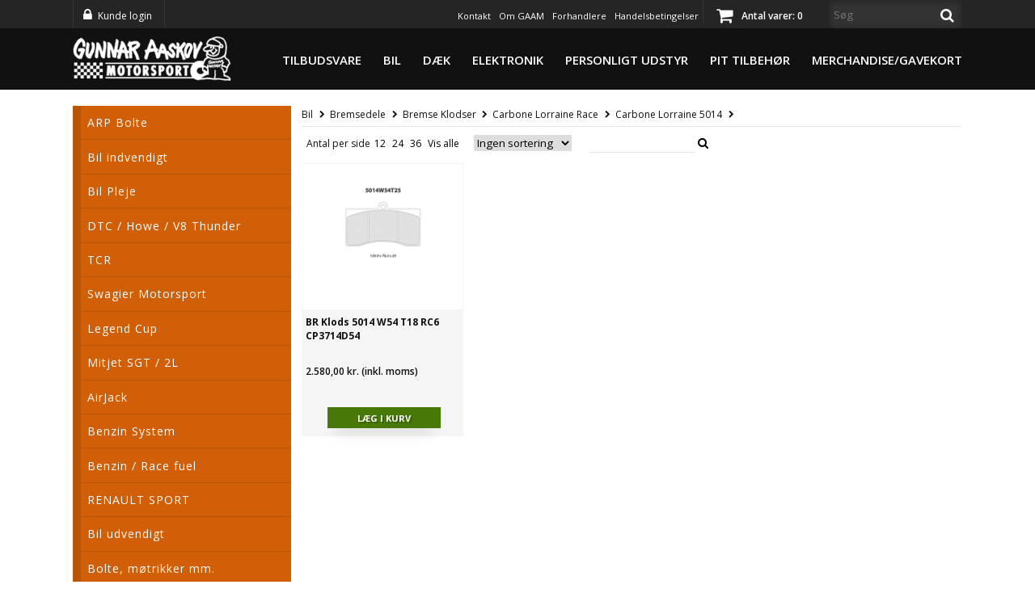

--- FILE ---
content_type: text/html
request_url: https://aaskov-motorsport.dk/handlers/ImageHandler.ashx?file=/C5/webshopimages/172%205014W54T18.jpg&MaxRatio=150
body_size: 8337
content:
���� JFIF  ` `  �� C �� C��  � �" ��           	
�� �   } !1AQa"q2���#B��R��$3br�	
%&'()*456789:CDEFGHIJSTUVWXYZcdefghijstuvwxyz���������������������������������������������������������������������������        	
�� �  w !1AQaq"2�B����	#3R�br�
$4�%�&'()*56789:CDEFGHIJSTUVWXYZcdefghijstuvwxyz��������������������������������������������������������������������������   ? �����.����*Z LA�Q��?*Z(0=�F���h�s��.���t��<g�xGI{���T�>��hs]̒I��j�6���T�W�/�"E#"��EI<}�8[ĩ7�<#�2+�$�#ё�)m�Z��N��*��:���]�ڠ�����"�/��� ����~?��~x#���<� 	_��z|i���B񎵡h� �O��� ��;� �.����]��h���SKφ�1��tr�����7	��s�!~'�C���|q�|�u���� ���|�;�/\�]���+��8�2�?����K>�L�n�g�~����#��ߍ�KЋ��ɡCek������A����� 	7���߶�G�Yn��E�>�a5펙�������-%Ե=7O��-��ch�g��92�>.�%�F��ëabu�zn<k�E��i���3S_��������	vX���5�����,���I�� ~7k� ㇃u�~ɾ>��m�-��	����Qx��?	4O ���M@�x:��7��~-x�Z��4�Z�K����x{��� X���? ��Z_�5υ� ��P��u�^:�ge�� �ߍto���%���ڄ>(���5��_A��<Q��Qi^+�FY�̠�γ�g�O�t�mw���Z%#��u�xoLҮ�=%͝�z���{�Ai>��z��j��S=�\�����n�W�ῌ� <e=���>+�3�UΧ�>�o�x[\�P�@s�5�Zf�u%�Z+�����"i�
�H�~,�o�	%�����>,|O����i���|o�4��Þ"�C��gB�M��_�{��u��P��r���_t}g�n�p|;�j�z���G�\�b�� �4�8h������/�_��	��~xo@���mS�'��?�8��w��mI|�����/½&O�����u=#R�<E7�|^�~�g��`���w��k�>���xsźLWsXI�xgZ�5�:;�u��,��J���K�h^kv�M�:(�	�=�_�� �M��[ǟ���=_�?��<kg/ď���^�5��&Ӿ��I��R���x'�߈>*kZk跗�^8�7���n{mB�C�k�]��o� LA�Q��?*Z(0=�F���h�����P��?�- �>��R�EPEPEPEs�#ծ��+uӠ��V�o���&+��h/n�Y���;H.���+4��=��J��g��2�����{���,�M��Y�'y}5г�xv�"�-|?��*Y�_���r�&�R�<��N�V/��i5�*�����&���l�Q:Z�ze��~�S �t	wm7٦)Olb����Eڠ�(��(��(��(��*ZA�}��e_�:�����O������kki�i�F@���Kuqqč4�j�
�Bc��/��i$n�7^��o�g�:m��6��j:�_�`�Q�ZZ��xS��Ϩ�z���5��ܿ���������9��S��Ѐz����x�� �'�� ��j6���nn�o�?�v�p�:���{+p}�6�Fի�S��5�"�_M
�B���Z����6�~/�9X�)��={eU�8q�Y������_8;�Q��5��X_j�^]�Gy�n��y��j�=a̑|T�5��G$��=��mv ��4�^i�Ň��u��09�}�._1qeq�ˣ�V�n�o��J,֗RYΧ�7����2�قDyP��7����� ����x�C'�4�aIl�HbܝƮ�*ׅ���'�%B��O��V
�6� Lg �;w�'�=}�lo/4��L�r�햟��{5�Պ�t�'�n�q��Ǒ\�y�D�@f�������-��l�⾵�ܞ"�V�ݭ핌�!k��O���m�M�^jVi,Sr۶���Q�ݷo �m`pG;T`"��U$tȏ
	���c,X1+��n��|O���Me��v6��3�Oeg�xv�+{�ׂٌ�]gw&�I�Y�O<�\��!�&�(�O����x�ɧ}�m�?�-Z1�<�� �^5�*���=6�X�����n��Ё�T�����d ��I`�h�7A�Zn�Un�k*�w}����I$�J��I�A8��wďjB�ś�&K�G�?xR�à��$O��:-��nB�pA�@�k+cR�K�;�$���g˹��<5un��h-6�}�q_!ٱ[FYfF6v`��R M�2��2��` ӭ-'�1ɥj�����A�Wb�.4�����V�R��Pٿ�^&� ��� � �� ����O��}>�^mj�W�����l,涟N2�-���d[�c�)�?�x�2�$��H���B*����%��j���m�/<����^�"��6p0���˂�� ��O����#�뭄�F��C�ũ�w�t#K�K	,�l�!ڗ�}��:E9���9�� ����0��tQE QE  �>��R���?�- ��|���/8o�i'>˦i̓�v n�h8�H�"�8����_���m��Kf���H'��s�` 9Rx��H������6w`w l��X� 0�A�  
�ц��`~R~���,��o'�`�p��dm%�^2��`�N�4�D�Q��o�p	9En���)�7��W`�u"�X^)*� g��$�,�a���(RlG�M� ���$�˜�G�I�i9��\ڮF���AŅ��Y���N3�9���� �^('p����EJ;�l`��@�s@��x .�>^Ӵ��~Ea���4n)�]�Wk ��q,��������y!�9p��nbw �)Up�$�M  }�s$��2��Ǐ������qJ�2ʸ!����C�!�lc��F��<5����ۂFJ��W�&O�\`�q"�/��p+(�$)v��`r��~�	�T� � D� �܀���<���69�p���%J��3�+#�Nl�d\�+`�`� c�W� )�T��{?� �X����=��W�/�KU ��Z��q�¨]������X���٫' 
�{f�ǆPn8)����Cm 22$; o�x����;�@'',w�
� ��I'�ٗ���k��ǫc$�B�zu�,�c�U�� [#�����\��w�
��1݃�ɰE����9?0���Ҁ>���( ��(A�ʖ�tA��h ��>"<HFA�QVٸ��ӆ=�2=B��}�_|F����@[m��8,A�4�Vgn_ 6��N� �r�X��T���`_!w��ol|��haH�(��P���!�/%W�����<�CC��B�9��
y���	� XNT`(�����BFH
|�|û���>����Yq��D�v�^	��g�i�|�N��i��z܈��N��>v��� �Y�+��,�*�UY�7l�r���K�>�q/.�{�$ӤSN�n��&s%�-�Q�͒���ݔ�ݥ����H�ν2?L���.���n��"�tr�$R�2	��4e�p��\:��ʎ�����c�,v��J�ݪ �B�� ����9�>\��J��Io����#���l���x�2���ńh�B�KH����������𮵝����r��	`\�����a1���+.2.�,��Ẁß�Y� ��~m���t�=�y`o�g]��m:}� ����9��>���O1���h �FS$�]+(�0����y{� K�JۏA�]k��X�b�t��MCO��h��W-n.�,l�=�ȹ��� Z̿جʝ�Y[7���*3�m�)�� z�Z���QNp�Z7l.@�R 9��rT���ot�f����c���~�2M��A�V��ѱ�9�`)M�5jYpVRzr
+�$��;q�(mfm�s��޸Um���e�`������8#�$n���������#'����0
���\�r7cpPȇ m%�r��r+��O��x#�� �rq�����H��8$.y�h֔QE QE  �>��R���?�- �:�S�x�V����_KӦ��[�{�l�U�gӴ�6�Nf����GH�t�K���t渴�i䷸@�w�Q@)���;!��'�h�����3�o�7c�*ů�/K(M[���#�I���EkzJ�ڱ��m��v��^�\m��(�)�� �o��,ˤk^��)����;������ڻs��W�ZYY�E���Z�B9�-ⷋ��\(��ڭW9�x��:б�|U����Nu�յ�3N�d�5!�i-�.�����2�Zs���E���舨����/�;R}=;Ş���O�����״���dН���FX.�:�������������BU�f��h��hZ��<-��ao�>����I��SL�ԡѭ5Ӯn�[�^��J��0�y�)ᱎF��"`��^�~��Q����g���u�\$�ȣ8������O���Ε�\�Z�iZ嶝���O�j�O���M,�v���V�-gv��,Lc�6f��x��l<=�� ��iy~�Z7�4�R��t�N]��m�n癭,u�'�/.Bm�8e����7� q��� kM���O�_+<��h�2Z:���>S����a��%�`H�����lR�i�?��#{��X������vR�U�Gm��~_�����1%�{�18����p1 ���H��-C�Z�_��:m��Mqikz���wu����ݽ�����,�:v�ck�s=̌�O%ϲQ@Q@Q@:��T�����K@Q@Q@|��s�b�m�[����WS��+G�m���6=;ľ�/��?�~����j��^�<K�Ũk�S��� ���i�Z�q��P�>� ���~�No�|<��(���F'�_4�Ҽ}}es��ڎ�����`���6� ���CӴ�,�84�|Q�|�_�������5��h �>(y<I�O��U���֚�՜�Z�����I�V���$���k:��^�l�� l�@+Y��a���j^#����|c_�R�Zψ���K_���;m�3C� �|-�	-�9��e����WWK��i��7>~��>x�P�߆��~.��1w�mc]�V��^�kv����oj����F��.��-O�����Ʋ��|2�c��*��S����( ��( ��( ��( ��(A�ʖ�tA��h ��( ��( ��( ��( ��( ��( ��( ��( ��(A�ʖ�tA��h ��( ��( ��( ��( ��( ��( ��( ��( ��(A�ʖ�( ��( ��( ��( ��( ��( ��( ��( ��( ��(��

--- FILE ---
content_type: text/html
request_url: https://aaskov-motorsport.dk/handlers/ImageHandler.ashx?file=/media/1230/visa.png&height=0&width=0&MaxRatio=30
body_size: 1213
content:
�PNG

   IHDR         ����   sRGB ���   gAMA  ���a   	pHYs  �  ��o�d  �IDATHK�RMOA^��^<� �@����������V�`�9�A F%�pBQ�%�N�-��-*�`�AO�=xQ���1^�#���;�z2����I&3y��w���o�OT�?g��r���鯙�îI�uz�ͧ�N ���o	�G��S?Z�SI�$�*��I�-N@��9�i&-k�y��,/lY�������ٲ�
��g���;�2�Do�0��=bp��(��P#�Lҭ��t�G��yP5n�@,�����+�U���2���~fL(��j<1_	�R�d�z��'��1I����C�V:o�L8qĆf��"1��/
�|W������Q�.eF��lе��?���;���c�$V���)�vk7"��[�i|MY&j��k.ۓ�h�����n��D$�ã�Ux�D@�=�+��9�؏����k��2�6�8���E�m�:�Mb�V�i�����i��1��ͳ|�N�?�>�H��bb����	_3�t��ycPx�u/��z*�8��Ǚ�5�suݝ��`ՠpzHl0��:���`�#�������y@|oT��v�@q���J�����s����%&��qI3{��K���[p��h�n�u�7�1��Y�[�'��I��>S#3}�Hå��:|Mӽjht/��dgel_���%H^�}`�]�1����=N �j$�筳��T	%��/�#'��Gf    IEND�B`�

--- FILE ---
content_type: text/css
request_url: https://aaskov-motorsport.dk/css/master.css
body_size: 5317
content:
/*    
    Green: #487908
    Green - Hover: #345805
    Green - Shadow: #385F06
    Black: #222
    Black - Hover: #111
    Black - Shadow: #111    
    Orange: #D15F07   
    Orange - Hover: #B95507 
    Orange - Shadow: #9C4705        
    Old Orange: #D15F07    
    Red: #780810      */ 
/********************************************************************/ 
/*                                                                  */ 
/*                        Global settings                           */ 
/*                                                                  */ 
/********************************************************************/

@media all and (-ms-high-contrast: none), (-ms-high-contrast: active) { /* IE10+ CSS styles go here */

    * {
        font-weight: 400 !important;
    }
}

html, body {
    margin: 0pt;
    font-size: 10px;
    font-family: 'Open Sans', sans-serif;
}

* {
    margin: 0;
    padding: 0;
}

img {
    border: 0;
}

*:focus {
    outline: 0;
}

h1, h2, h3 {
    margin: 1em 0;
}

a {
    text-decoration: none;
}
/********************************************************************/ 
/*                                                                  */ 
/*                          Sticky footer                           */ 
/*                                                                  */ 
/********************************************************************/

body {
    color: #111;
    overflow-x: hidden;
}

html, body {
    height: 100%;
}

#masterform {
    display: table;
    height: 100%;
    width: 100%;
}

.container {
    display: table;
    height: 100%;
    width: 100%;
}

.block {
    display: table-row;
    height: 1px;
}

.push {
    height: auto;
}
/********************************************************************/ 
/*                                                                  */ 
/*                               Font                               */ 
/*                                                                  */ 
/********************************************************************/ 
/********************************************************************/ 
/*                                                                  */ 
/*                     Mobile Menu (Component)                      */ 
/*                                                                  */ 
/********************************************************************/

#mobileMenu {
    display: none;
}
/*****************************************************************************************/ 
/*                                                                                       */ 
/*                               ---------- Header ----------                            */ 
/*                                                                                       */ 
/*****************************************************************************************/

header {
    background-color: #111;
}

#Header {
    position: relative;
    width: 1100px;
    margin: auto;
    z-index: 9;
    height: 76px;
}
/********************************************************************/ 
/*                                                                  */ 
/*                               Top Menu                           */ 
/*                                                                  */ 
/********************************************************************/

#topMenuWrapper {
    background-color: #252525;
}

#innerTopMenu {
    width: 1100px;
    position: relative;
    height: 35px;
    margin: auto;
    color: #FFF;
    display: -ms-flexbox;
    display: -moz-box;
    display: -webkit-box;
    display: flex;
    -ms-flex-flow: row wrap;
    -webkit-flex-flow: row wrap;
    flex-flow: row wrap;
    justify-content: space-between;
}

#ulTopMenuWrapper {
    list-style-type: none;
}

    #ulTopMenuWrapper a {
        color: inherit;
        font-size: 1.1em;
    }

        #ulTopMenuWrapper a:hover {
            text-decoration: underline;
        }
/***************************************************/ 
/*                                                 */ 
/*                     Login                       */ 
/*                                                 */ 
/***************************************************/
div[id*="updLogin"] {
    order: 1;
}

#LoginStatus {
    /*position: absolute;
    left: 0;*/
    height: 100%;
    padding: 0 1em 0 1em;
    font-size: 1.2em;
    border-right: solid 1px #333;
    border-left: solid 1px #333;
}

#lbLogin, #lbLogout {
    color: inherit;
    display: inline-block;
    margin: .8em 0 0 0;
}

    #lbLogin a, #lbLogout a {
        font-weight: 600;
    }

    #lbLogin:before, #lbLogout:before {
        content: "\f023";
        font-family: fontAwesome;
        font-size: 1.4em;
        padding: 0 .4em 0 0;
        color: inherit;
    }

#link2CustomerPage {
    display: inline-block;
}

#hlLink2CustomerPage {
    color: inherit;
}

    #hlLink2CustomerPage:before {
        font-family: fontAwesome;
        font-size: 1.4em;
        padding: 0 .4em 0 0;
        content: "\f007 ";
        color: inherit;
        margin: 0 0 0 1em;
    }
/***************************************************/ 
/*                                                 */ 
/*                      Kurv                       */ 
/*                                                 */ 
/***************************************************/

.panMiniCartWrapper {
    position: relative;
    order: 3;
}

#panMiniCart {
    /*position: absolute;
    right: 190px;*/
    color: inherit;
    padding-left: 5px;
    height: inherit;
    border-left: solid 1px #333;
}

#panBasketLink {
    display: inline-block;
}

#panBasketPurchaseOrderInfo {
    display: inline-block;
    font-size: 12px;
    font-weight: 600;
}

#panProductQuantityTotal {
    padding: .8em 0 0 0;
    display: block;
    line-height: 20px;
}

#panTotalPrice {
    display: none;
}

#hlCart {
    color: inherit;
}

    #hlCart:before {
        content: "\f07a";
        font-family: FontAwesome;
        font-size: 2.2em;
        color: inherit;
        padding: .5em;
        vertical-align: sub;
    }

#labShowBasketText {
    display: none;
}


#labExpandCartIndicator:after {
    font-family: FontAwesome;
    content: '\f107';
    position: absolute;
    top: 10px;
    right: -15px;
    transition: transform .2s ease;
}

#labExpandCartIndicator.infoExpanded:after {
    -webkit-transform: rotate(-180deg);
    -moz-transform: rotate(-180deg);
    -ms-transform: rotate(-180deg);
    transform: rotate(-180deg);
}

/***************************************************/
/*                                                 */
/*                 Expanded Cart                   */
/*                                                 */
/***************************************************/
#panExpandedCartInfo {
    display: flex;
    flex-flow: column nowrap;
    position: absolute;
    top: 36px;
    left: 0;
    width: 300px;
    border: 1px solid rgba(0,0,0,0.1);
    box-sizing: border-box;
    padding: 15px 10px;
    background: #fff;
    z-index: 20;
    display: none;
    color: #111;
}

    #panExpandedCartInfo table {
        width: 100%;
        border: none;
    }

        #panExpandedCartInfo table tr {
            height: 25px;
            font-size: 13px;
            border: none;
            border-bottom: 1px solid rgba(0,0,0,0.1);
        }

            #panExpandedCartInfo table tr td {
                border: none;
            }

                #panExpandedCartInfo table tr td:first-child {
                    width: 100px;
                    word-wrap: break-word;
                }

                #panExpandedCartInfo table tr td:nth-child(2n+0) {
                    text-align: center;
                }

                #panExpandedCartInfo table tr td:nth-child(3) {
                    text-align: right;
                    width: 100px;
                }

    #panExpandedCartInfo #panMiniCartTotalPrice {
        display: flex;
        flex-flow: row nowrap;
        justify-content: space-between;
        font-size: 15px;
        font-weight: 600;
        margin: 10px 0 20px;
    }

    #panExpandedCartInfo #hlEditCart {
        display: block;
        margin: 0 auto;
        padding: 5px 30px;
        background-color: #487908;
        color: #fff;
        font-size: 15px;
        font-family: 'Roboto Condensed', sans-serif;
        font-weight: 300;
        cursor: pointer;
        text-align: center;
    }


/***************************************************/ 
/*                                                 */ 
/*                     Search                      */ 
/*                                                 */ 
/***************************************************/

#panSearchWrapper_ucSearch {
    order: 5;
    /*position: absolute;
    right: 0;*/
    padding: 0 0 0 .2em;
    padding: 0 0 0 16px;
}

#txtSearch_ucSearch {
    height: 35px;
    border: none;
    padding: 0 .5em;
    background-color: #333;
    color: #FFF;
    font-family: inherit;
    margin: 0 0 0 16px;
    -moz-box-shadow: inset 0 1px 10px #222;
    -webkit-box-shadow: inset 0 1px 10px #222;
    box-shadow: inset 0 1px 10px #222;
}

#panSearchWrapper_ucSearch span input[type="submit"] {
    background: none;
    border: none;
    padding: 0em 1em .5em 1em;
    cursor: pointer;
    right: 7px;
    top: 7px;
    position: absolute;
    z-index: 10;
}

#panSearchWrapper_ucSearch span:after {
    font-family: FontAwesome;
    content: "\f002";
    font-size: 1.8em;
    vertical-align: middle;
    cursor: pointer;
    color: inherit;
    position: absolute;
    top: 10px;
    right: 10px;
}
/***************************************************/ 
/*                                                 */ 
/*                     Top Menu                    */ 
/*                                                 */ 
/***************************************************/

#ulTopMenuWrapper {
    /*position: absolute;
    right: 332px;*/
    order: 2;
    flex-grow: 1;
    text-align: right;
}

    #ulTopMenuWrapper li {
        display: inline-block;
        padding: 1.2em .5em 0 .5em;
    }
/********************************************************************/ 
/*                                                                  */ 
/*                                Logo                              */ 
/*                                                                  */ 
/********************************************************************/

#innerHeader img {
    padding: 1em 0;
    height: 55px;
}
/********************************************************************/ 
/*                                                                  */ 
/*                              Main Menu                           */ 
/*                                                                  */ 
/********************************************************************/

#navwrap {
    position: absolute;
    right: 0;
    top: 17px;
}

#normalMenu > div {
    display: inline-block;
    margin: 0 .8em 0 0;
    padding: .8em .5em 1.5em .5em;
    font-size: 1.5em;
    position: relative;
    font-family: inherit;
}

#normalMenu div:last-child {
    padding-right: 0;
    margin-right: 0;
}

#normalMenu > div a {
    color: #FFF;
    transition: all 1s;
    text-transform: uppercase;
    font-weight: 600;
}

    #normalMenu > div a:hover {
        color: #D15F07;
    }

#normalMenu .active a {
    color: #D15F07;
}
/********************/ 
/*   Second level   */ 
/********************/

#ulMainMenuWrapper ul {
    visibility: hidden; /* hides sub-menu */
    opacity: 0;
    z-index: -99;
    transform: translateZ(0);
    transform: translateY(10%);
    transition: all 0.5s ease 0s, visibility 0s linear 0.2s; /* the last value is the transition-delay for visibility */
}

#ulMainMenuWrapper > li:hover > ul {
    visibility: visible; /* shows sub-menu */
    opacity: 1;
    z-index: 99;
    transform: translateX(0%);
    transition-delay: 0s; /* this removes the transition delay so the menu will be visible while the other styles transition */
}

#ulMainMenuWrapper > li ul {
    position: absolute;
    margin-top: 28px;
    left: 0;
    background-color: #D15F07;
    width: 250px;
}

#ulMainMenuWrapper > li > ul:before {
    font-family: FontAwesome;
    content: "\f0d8";
    position: absolute;
    color: #D15F07;
    top: -15px;
    left: 30px;
    font-size: 1.4em;
    z-index: 10;
}

#ulMainMenuWrapper > li li {
    padding: .6em .8em;
    transition: all .5s;
}

    #ulMainMenuWrapper > li li:hover {
        padding-left: 1.4em;
    }

    #ulMainMenuWrapper > li li a {
        color: #eee;
        transition: all 1s;
        font-weight: 300;
        font-size: .9em;
        text-transform: none;
    }

    #ulMainMenuWrapper > li li:hover a {
        color: #FFF;
    }
/* Last child exception */

#ulMainMenuWrapper > li:last-child > ul {
    margin-top: 28px;
    left: auto;
    right: -.5em;
    text-align: right;
}

#ulMainMenuWrapper > li:last-child ul:before {
    top: -15px;
    right: 30px;
    left: auto;
}

#ulMainMenuWrapper > li:last-child li:hover {
    padding-right: 1.4em;
}
/* last child end */ 
/* Last childs exception when screen in made smaller */

@media all and (max-width : 1700px) {
    #ulMainMenuWrapper > li:nth-last-child(2) > ul, #ulMainMenuWrapper > li:nth-last-child(3) > ul {
        margin-top: 28px;
        left: auto;
        right: -.5em;
        text-align: right;
    }

    #ulMainMenuWrapper > li:nth-last-child(2) ul:before, #ulMainMenuWrapper > li:nth-last-child(3) ul:before {
        top: -16px;
        right: 30px;
        left: auto;
    }

    #ulMainMenuWrapper > li:nth-last-child(2) li:hover, #ulMainMenuWrapper > li:nth-last-child(3) li:hover {
        padding-right: 1.4em;
    }
}

@media all and (max-width : 1200px) {
    #ulMainMenuWrapper > li > ul, #ulMainMenuWrapper > li > ul {
        margin-top: 28px;
        left: auto;
        right: -.5em;
        text-align: right;
    }

    #ulMainMenuWrapper > li ul:before, #ulMainMenuWrapper > li ul:before {
        top: -15px;
        right: 30px;
        left: auto;
    }

    #ulMainMenuWrapper > li li:hover, #ulMainMenuWrapper > li li:hover {
        padding-right: 1.4em;
    }
}
/* Expection ends */ 
/********************/ 
/*   Third level    */ 
/********************/

#ulMainMenuWrapper ul ul {
    visibility: hidden; /* hides sub-menu */
    opacity: 0;
    z-index: -99;
    transform: translateZ(0);
    transform: translateY(10%);
    transition: all 0.5s ease 0s, visibility 0s linear 0.2s; /* the last value is the transition-delay for visibility */
}

#ulMainMenuWrapper ul > li:hover > ul {
    visibility: visible; /* shows sub-menu */
    opacity: 1;
    z-index: 99;
    transform: translateX(0%);
    transition-delay: 0s; /* this removes the transition delay so the menu will be visible while the other styles transition */
}

#ulMainMenuWrapper ul > li > ul {
    position: absolute;
    margin-top: -32px;
    left: 250px;
    background-color: #B95507;
    border-bottom: solid 1px #B95507;
}

    #ulMainMenuWrapper ul > li > ul:before {
        font-family: FontAwesome;
        content: "\f0d9";
        position: absolute;
        color: #B95507;
        top: 11px;
        left: -8px;
        font-size: 1.4em;
        z-index: 10;
    }
/* Last child exception */

#ulMainMenuWrapper > li:last-child > ul ul {
    margin-top: -38px;
    left: auto;
    right: 250px;
}

    #ulMainMenuWrapper > li:last-child > ul ul:before {
        content: "\f0da";
        top: 11px;
        right: -7px;
    }
/* last child end */

@media all and (max-width : 1700px) {
    #ulMainMenuWrapper > li:nth-last-child(2) > ul ul, #ulMainMenuWrapper > li:nth-last-child(3) > ul ul {
        margin-top: -32px;
        left: auto;
        right: 250px;
    }

        #ulMainMenuWrapper > li:nth-last-child(2) > ul ul:before, #ulMainMenuWrapper > li:nth-last-child(3) > ul ul:before {
            content: "\f0da";
            top: 11px;
            right: -7px;
        }
}

@media all and (max-width : 1200px) {
    #ulMainMenuWrapper > li > ul ul, #ulMainMenuWrapper > li > ul ul {
        margin-top: -32px;
        left: auto;
        right: 250px;
    }

        #ulMainMenuWrapper > li > ul ul:before, #ulMainMenuWrapper > li > ul ul:before {
            content: "\f0da";
            top: 11px;
            right: -7px;
        }
}
/*****************************************************************************************/ 
/*                                                                                       */ 
/*                               ---------- Footer ----------                            */ 
/*                                                                                       */ 
/*****************************************************************************************/ 
/********************************************************************/ 
/*                                                                  */ 
/*                          Footer Cards                            */ 
/*                                                                  */ 
/********************************************************************/

#dlCreditCards {
    margin: 1em auto 0 auto;
    border: none;
}

#panCreditCardLogo {
    padding: .4em .8em;
    margin: 0 .2em;
    background-color: #fff;
    border-radius: 2px;
}

    #panCreditCardLogo img {
        vertical-align: middle;
    }
/********************************************************************/ 
/*                                                                  */ 
/*                         Footer Adress                            */ 
/*                                                                  */ 
/********************************************************************/

#Footer {
    background-color: #111;
    padding: 2em 0 1em 0;
    margin: 3em 0 0 0;
}

#innerFooter {
    width: 1100px;
    margin: auto;
    color: #FFF;
    display: flex;
    justify-content: space-between;
}

.footerContent {
    vertical-align: text-top;
}
/* Left */

.adressFieldWrapper {
    margin: 0 0 .5em 0;
    font-size: 1.1em;
}

.contactLabel {
    font-size: 1.8em;
    color: #D15F07;
    font-weight: 800;
}

    .contactLabel:before {
        font-family: fontAwesome;
        font-size: 1.2em;
        padding: 0 .4em 0 0;
        color: #333;
        width: 30px;
        text-align: center;
        display: inline-block;
        font-weight: 100;
    }

#contactAdressLabel:before {
    content: "\f041";
}

#contactTlfLabel:before {
    content: "\f095";
}

#contactEmailLabel:before {
    content: "\f0e0";
}

#contactCVRLabel:before {
    content: "\f292";
}
/* Right */

#facebookIcon {
    height: 75px;
    width: 75px;
    line-height: 75px;
    text-align: center;
    color: #FFF;
    display: block;
    background: #3B5998;
    font-size: 5em;
    margin: auto;
    border-radius: 2px;
    transition: all 0.5s;
    margin-bottom: .2em;
}

    #facebookIcon:hover {
        background: #304A82;
    }

#LinkToPentacon {
    text-align: center;
    padding: 2em 0;
}

    #LinkToPentacon a {
        color: #FFF;
    }
/********************************************************************/ 
/*                                                                  */ 
/*                     Responsive rules                             */ 
/*                                                                  */ 
/********************************************************************/

@media all and (max-width : 1100px) {
    #mobileMenu {
        display: block;
        background-color: #111;
    }
    /*****************************************************************************************/ 
    /*                                                                                       */ 
    /*                               ---------- Header ----------                            */ 
    /*                                                                                       */ 
    /*****************************************************************************************/

    #Header {
        width: auto;
        position: absolute;
        top: 38px;
        right: 0;
    }

    #innerHeader img {
        padding: 1.2em .8em 0 0;
        height: 40px;
    }
    /********************************************************************/ 
    /*                                                                  */ 
    /*                               Top Menu                           */ 
    /*                                                                  */ 
    /********************************************************************/

    #innerTopMenu {
        width: auto;
    }

    #navwrap {
        position: inherit;
        display: block;
        text-align: left;
        display: none;
    }

    #ulTopMenuWrapper {
        right: 145px;
        display: none;
    }
    /***************************************************/ 
    /*                                                 */ 
    /*                      Cart                       */ 
    /*                                                 */ 
    /***************************************************/

    #panMiniCart {
        right: auto;
        left: 0;
        padding: 0;
        border: 0;
        top: -1px;
    }
    /***************************************************/ 
    /*                                                 */ 
    /*                      Search                     */ 
    /*                                                 */ 
    /***************************************************/

    #panSearchWrapper_ucSearch {
        right: 0;
        border: 0;
    }

    #txtSearch_ucSearch {
        width: 160px;
    }
    /***************************************************/ 
    /*                                                 */ 
    /*                  Quick support                  */ 
    /*                                                 */
    /***************************************************/

    #quicksupportIcon {
        display: none;
    }
    /***************************************************/ 
    /*                                                 */ 
    /*                      Login                      */
    /*                                                 */ 
    /***************************************************/

    #LoginStatus {
        position: absolute;
        top: 53px;
        left: 60px;
        z-index: 99;
        padding: 0;
        border: none;
        font-size: 1em;
    }

    #lbLogin, #lbLogout {
        margin: 0 0 0 0;
    }

        #lbLogin:before, #lbLogout:before {
            color: #FFF;
            font-size: 3em;
        }

    #hlLink2CustomerPage:before {
        color: #FFF;
        font-size: 2.8em;
        position: absolute;
        top: 0;
        left: 44px;
        padding: 0;
        margin: 0;
    }
    /*****************************************************************************************/ 
    /*                                                                                       */ 
    /*                               ---------- Footer ----------                            */ 
    /*                                                                                       */ 
    /*****************************************************************************************/ 
    /********************************************************************/
    /*                                                                  */
    /*                         Footer Adress                            */
    /*                                                                  */
    /********************************************************************/

    #innerFooter {
        width: 95%;
    }
}

@media all and (max-width : 500px) { 
    /*****************************************************************************************/ 
    /*                                                                                       */
    /*                               ---------- Footer ----------                            */
    /*                                                                                       */
    /*****************************************************************************************/

    #innerFooter {
        display: block;
    }
    /********************************************************************/ 
    /*                                                                  */
    /*                         Footer Adress                            */
    /*                                                                  */
    /********************************************************************/

    .footerContent {
        text-align: center;
    }

    .adressFieldWrapper {
        text-align: center;
        margin: 0 0 2em 0;
    }

    .contactLabel {
        display: block;
    }

        .contactLabel:before {
            margin: auto;
            display: block;
            padding: 0;
        }
    /* Facebook */

    #facebookWrapper {
        margin: 4em auto;
    }
}
